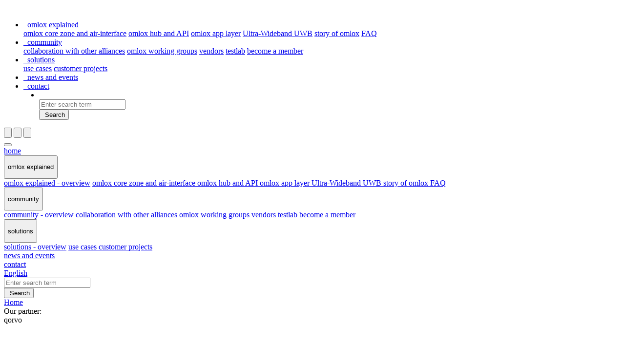

--- FILE ---
content_type: text/html; charset=utf-8
request_url: https://omlox.com/qorvo
body_size: 9103
content:
<!DOCTYPE html>
<html lang="en-US">
<head>

<meta charset="utf-8">
<!-- 
	created by werkraum Digitalmanufaktur GmbH - https://werkraum.net - info@werkraum.net - Ihre TYPO3 Agentur in Karlsruhe

	This website is powered by TYPO3 - inspiring people to share!
	TYPO3 is a free open source Content Management Framework initially created by Kasper Skaarhoj and licensed under GNU/GPL.
	TYPO3 is copyright 1998-2026 of Kasper Skaarhoj. Extensions are copyright of their respective owners.
	Information and contribution at https://typo3.org/
-->



<title>Qorvo - Leading Provider of Innovative RF: omlox</title>
<meta name="generator" content="TYPO3 CMS" />
<meta name="description" content="Qorvo is a leading provider of innovative RF and technology solutions that connect and power the world all around you. " />
<meta name="viewport" content="width=device-width, initial-scale=1, shrink-to-fit=no" />
<meta property="og:title" content="qorvo - a member of omlox" />
<meta property="og:description" content="Qorvo is a leading provider of innovative RF and technology solutions that connect and power the world all around you. As part of Omlox, we are helping define standards for UWB to support broad adoption within industrial applications." />
<meta name="twitter:card" content="summary" />
<meta name="thumbnail" content="https://omlox.ddev.site/typo3conf/ext/site_package/Resources/Public/static/images/omlox-Logo-white-sRGB.svg" />


<link rel="stylesheet" href="/typo3temp/assets/css/735863fee2866417e8b2f0c92d062b5c.css?1668607066" media="all">
<link rel="stylesheet" href="/typo3conf/ext/rx_shariff/Resources/Public/Css/shariff.complete.css?1635837049" media="all">
<link rel="stylesheet" href="/typo3conf/ext/youtubevideo/Resources/Public/Styles/youtubevideo.css?1665691079" media="all">
<link rel="stylesheet" href="/typo3conf/ext/mindshape_cookie_consent/Resources/Public/Stylesheet/cookie_consent.css?1672737286" media="all">
<link rel="stylesheet" href="/typo3conf/ext/site_package/Resources/Public/static/css/800.6b9007b35e9bbd34732a.css?1763633418" media="all">
<link rel="stylesheet" href="/typo3conf/ext/site_package/Resources/Public/static/css/main.2711120d0bc1e85a4e69.css?1763633418" media="all">







<link rel="shortcut icon" href="/typo3conf/ext/site_package/Resources/Public/favicons/favicon.ico"><link rel="icon" type="image/png" sizes="16x16" href="/typo3conf/ext/site_package/Resources/Public/favicons/favicon-16x16.png"><link rel="icon" type="image/png" sizes="32x32" href="/typo3conf/ext/site_package/Resources/Public/favicons/favicon-32x32.png"><link rel="icon" type="image/png" sizes="48x48" href="/typo3conf/ext/site_package/Resources/Public/favicons/favicon-48x48.png"><link rel="manifest" href="/typo3conf/ext/site_package/Resources/Public/favicons/manifest.json"><meta name="mobile-web-app-capable" content="yes"><meta name="theme-color" content="#F39200"><meta name="application-name" content="omlox"><link rel="apple-touch-icon" sizes="57x57" href="/typo3conf/ext/site_package/Resources/Public/favicons/apple-touch-icon-57x57.png"><link rel="apple-touch-icon" sizes="60x60" href="/typo3conf/ext/site_package/Resources/Public/favicons/apple-touch-icon-60x60.png"><link rel="apple-touch-icon" sizes="72x72" href="/typo3conf/ext/site_package/Resources/Public/favicons/apple-touch-icon-72x72.png"><link rel="apple-touch-icon" sizes="76x76" href="/typo3conf/ext/site_package/Resources/Public/favicons/apple-touch-icon-76x76.png"><link rel="apple-touch-icon" sizes="114x114" href="/typo3conf/ext/site_package/Resources/Public/favicons/apple-touch-icon-114x114.png"><link rel="apple-touch-icon" sizes="120x120" href="/typo3conf/ext/site_package/Resources/Public/favicons/apple-touch-icon-120x120.png"><link rel="apple-touch-icon" sizes="144x144" href="/typo3conf/ext/site_package/Resources/Public/favicons/apple-touch-icon-144x144.png"><link rel="apple-touch-icon" sizes="152x152" href="/typo3conf/ext/site_package/Resources/Public/favicons/apple-touch-icon-152x152.png"><link rel="apple-touch-icon" sizes="167x167" href="/typo3conf/ext/site_package/Resources/Public/favicons/apple-touch-icon-167x167.png"><link rel="apple-touch-icon" sizes="180x180" href="/typo3conf/ext/site_package/Resources/Public/favicons/apple-touch-icon-180x180.png"><link rel="apple-touch-icon" sizes="1024x1024" href="/typo3conf/ext/site_package/Resources/Public/favicons/apple-touch-icon-1024x1024.png"><meta name="apple-mobile-web-app-capable" content="yes"><meta name="apple-mobile-web-app-status-bar-style" content="black-translucent"><meta name="apple-mobile-web-app-title" content="omlox"><meta name="msapplication-TileColor" content="#fff"><meta name="msapplication-TileImage" content="/typo3conf/ext/site_package/Resources/Public/favicons/mstile-144x144.png"><meta name="msapplication-config" content="/typo3conf/ext/site_package/Resources/Public/favicons/browserconfig.xml">
<link rel="canonical" href="https://omlox.com/qorvo"/>

<script data-ignore="1">const cookieConsentConfiguration = JSON.parse('{"cookieName":"cookie_consent","expiryDays":365,"hideOnInit":false,"pushConsentToTagManager":false,"lazyloading":false,"lazyloadingTimeout":120,"containerId":"cookie-consent"}');</script>
</head>
<body>


<html xmlns="http://www.w3.org/1999/xhtml" lang="en"
      xmlns:f="http://typo3.org/ns/TYPO3/Fluid/ViewHelpers"
      xmlns:w="http://typo3.org/ns/Werkraum/SitePackage/ViewHelpers">

<nav class="header-navigation" id="headerNavigation">
    <div class="header-navigation-container">
        <div>
            <a aria-label="Omlox Home" href="/">
                <img class="header-logo" src="/typo3conf/ext/site_package/Resources/Public/static/images/navigation/omlox-Logo-white-sRGB.svg" width="216" height="43" alt="" />
            </a>

        </div>
        <ul class="navigation-list">
            
                <li class="navigation-item  hasSubpages"
                    data-header-height-toggle>
                    <a class="navigation-item-link"
                       href="/omlox-explained">
                        <img class="standard" src="/typo3conf/ext/site_package/Resources/Public/static/images/navigation/PatternMen%C3%BCStandard.svg" width="20" height="20" alt="" />
                        <img class="hover" src="/typo3conf/ext/site_package/Resources/Public/static/images/navigation/PatternMen%C3%BCHover.svg" width="20" height="20" alt="" />
                        omlox explained
                    </a>
                    
                        <div class="submenu" data-submenu>
                            
                                <a class="submenu-links" href="/omlox-explained/omlox-core-zone-and-air-interface">omlox core zone and air-interface</a>
                            
                                <a class="submenu-links" href="/omlox-explained/omlox-hub-and-api">omlox hub and API</a>
                            
                                <a class="submenu-links" href="/omlox-explained/omlox-app-layer">omlox app layer</a>
                            
                                <a class="submenu-links" href="/omlox-explained/ultra-wideband-uwb">Ultra-Wideband UWB</a>
                            
                                <a class="submenu-links" href="/community/story-of-omlox">story of omlox</a>
                            
                                <a class="submenu-links" href="/omlox-explained/faq">FAQ</a>
                            
                        </div>
                    
                </li>
            
                <li class="navigation-item  hasSubpages"
                    data-header-height-toggle>
                    <a class="navigation-item-link"
                       href="/community">
                        <img class="standard" src="/typo3conf/ext/site_package/Resources/Public/static/images/navigation/PatternMen%C3%BCStandard.svg" width="20" height="20" alt="" />
                        <img class="hover" src="/typo3conf/ext/site_package/Resources/Public/static/images/navigation/PatternMen%C3%BCHover.svg" width="20" height="20" alt="" />
                        community
                    </a>
                    
                        <div class="submenu" data-submenu>
                            
                                <a class="submenu-links" href="/community/collaboration-with-other-alliances">collaboration with other alliances</a>
                            
                                <a class="submenu-links" href="/community/omlox-working-groups">omlox working groups</a>
                            
                                <a class="submenu-links" href="/community/vendors">vendors</a>
                            
                                <a class="submenu-links" href="/community/testlab">testlab</a>
                            
                                <a class="submenu-links" href="/community/collaboration-with-other-alliances/become-a-member">become a member</a>
                            
                        </div>
                    
                </li>
            
                <li class="navigation-item  hasSubpages"
                    data-header-height-toggle>
                    <a class="navigation-item-link"
                       href="/solutions">
                        <img class="standard" src="/typo3conf/ext/site_package/Resources/Public/static/images/navigation/PatternMen%C3%BCStandard.svg" width="20" height="20" alt="" />
                        <img class="hover" src="/typo3conf/ext/site_package/Resources/Public/static/images/navigation/PatternMen%C3%BCHover.svg" width="20" height="20" alt="" />
                        solutions
                    </a>
                    
                        <div class="submenu" data-submenu>
                            
                                <a class="submenu-links" href="/solutions/use-cases">use cases</a>
                            
                                <a class="submenu-links" href="/solutions/customer-projects">customer projects</a>
                            
                        </div>
                    
                </li>
            
                <li class="navigation-item  hasSubpages"
                    data-header-height-toggle>
                    <a class="navigation-item-link"
                       href="/news-and-events">
                        <img class="standard" src="/typo3conf/ext/site_package/Resources/Public/static/images/navigation/PatternMen%C3%BCStandard.svg" width="20" height="20" alt="" />
                        <img class="hover" src="/typo3conf/ext/site_package/Resources/Public/static/images/navigation/PatternMen%C3%BCHover.svg" width="20" height="20" alt="" />
                        news and events
                    </a>
                    
                </li>
            
                <li class="navigation-item  hasSubpages"
                    data-header-height-toggle>
                    <a class="navigation-item-link"
                       href="/contact-form">
                        <img class="standard" src="/typo3conf/ext/site_package/Resources/Public/static/images/navigation/PatternMen%C3%BCStandard.svg" width="20" height="20" alt="" />
                        <img class="hover" src="/typo3conf/ext/site_package/Resources/Public/static/images/navigation/PatternMen%C3%BCHover.svg" width="20" height="20" alt="" />
                        contact
                    </a>
                    
                </li>
            

            <!-- TODO: remove here style="" and below if languages gets added -->
            <li class="navigation-item hasSubpages me-1" data-header-height-toggle style="display:none;">
                <img class="default" src="/typo3conf/ext/site_package/Resources/Public/static/images/OmloxLanguage.svg" width="23" height="23" alt="" />
                <img class="active" src="/typo3conf/ext/site_package/Resources/Public/static/images/OmloxLanguageActive.svg" width="23" height="23" alt="" />
                <div class="submenu languages" data-submenu>
                    
                        <a href="/qorvo" class="submenu-links">English</a>
                    


                </div>
            </li>
            <!-- TODO: remove here style="" and up if languages gets added -->
            
                <li class="navigation-item me-0"
                    data-bs-toggle="collapse"
                    aria-expanded="false"
                    data-bs-target="#collapseSearch"
                    data-header-search-toggle
                    style="margin-left:2rem;">
                    <img class="default" src="/typo3conf/ext/site_package/Resources/Public/static/images/navigation/OmloxSearch.svg" width="30" height="30" alt="" />
                    <img class="active" src="/typo3conf/ext/site_package/Resources/Public/static/images/navigation/OmloxSearchActive.svg" width="30" height="30" alt="" />
                    <div class="submenu search collapse" data-submenu>
                        


        
    <form method="post" class="d-block d-lg-flex" id="tx_indexedsearch" action="/search?tx_indexedsearch_pi2%5Baction%5D=search&amp;tx_indexedsearch_pi2%5Bcontroller%5D=Search&amp;cHash=2b17f7864e5a8ef105170f91da560f8e">
<div>
<input type="hidden" name="tx_indexedsearch_pi2[__referrer][@extension]" value="IndexedSearch" />
<input type="hidden" name="tx_indexedsearch_pi2[__referrer][@controller]" value="Search" />
<input type="hidden" name="tx_indexedsearch_pi2[__referrer][@action]" value="form" />
<input type="hidden" name="tx_indexedsearch_pi2[__referrer][arguments]" value="YTowOnt97bfa472727b021d63af0c774a85fd564ddaceaaf" />
<input type="hidden" name="tx_indexedsearch_pi2[__referrer][@request]" value="{&quot;@extension&quot;:&quot;IndexedSearch&quot;,&quot;@controller&quot;:&quot;Search&quot;,&quot;@action&quot;:&quot;form&quot;}f65c1108a830dd297881a22a3c3ae7a38cd7c6be" />
<input type="hidden" name="tx_indexedsearch_pi2[__trustedProperties]" value="{&quot;search&quot;:{&quot;_sections&quot;:1,&quot;_freeIndexUid&quot;:1,&quot;pointer&quot;:1,&quot;ext&quot;:1,&quot;searchType&quot;:1,&quot;defaultOperand&quot;:1,&quot;mediaType&quot;:1,&quot;sortOrder&quot;:1,&quot;group&quot;:1,&quot;languageUid&quot;:1,&quot;desc&quot;:1,&quot;numberOfResults&quot;:1,&quot;extendedSearch&quot;:1,&quot;sword&quot;:1}}62f2f54301a715cca75096e40599cb4d07a16a3c" />
</div>

        <div class="tx-indexedsearch-hidden-fields">
            <input type="hidden" name="tx_indexedsearch_pi2[search][_sections]" value="0" />
            <input id="tx_indexedsearch_freeIndexUid" type="hidden" name="tx_indexedsearch_pi2[search][_freeIndexUid]" value="_" />
            <input id="tx_indexedsearch_pointer" type="hidden" name="tx_indexedsearch_pi2[search][pointer]" value="0" />
            <input type="hidden" name="tx_indexedsearch_pi2[search][ext]" value="" />
            <input type="hidden" name="tx_indexedsearch_pi2[search][searchType]" value="1" />
            <input type="hidden" name="tx_indexedsearch_pi2[search][defaultOperand]" value="0" />
            <input type="hidden" name="tx_indexedsearch_pi2[search][mediaType]" value="-1" />
            <input type="hidden" name="tx_indexedsearch_pi2[search][sortOrder]" value="rank_flag" />
            <input type="hidden" name="tx_indexedsearch_pi2[search][group]" value="" />
            <input type="hidden" name="tx_indexedsearch_pi2[search][languageUid]" value="0" />
            <input type="hidden" name="tx_indexedsearch_pi2[search][desc]" value="" />
            <input type="hidden" name="tx_indexedsearch_pi2[search][numberOfResults]" value="10" />
            <input type="hidden" name="tx_indexedsearch_pi2[search][extendedSearch]" value="" />
        </div>
        <div class="tx-indexedsearch-form">
            <label for="tx-indexedsearch-searchbox-sword"
                   class="w-lg-auto">
                <input placeholder="Enter search term" class="search-input" id="tx-indexedsearch-searchbox-sword" type="text" name="tx_indexedsearch_pi2[search][sword]" value="" />
            </label>
        </div>
        <div class="tx-indexedsearch-search-submit">
            <button
                type="submit"
                name="search[submitButton]"
                id="tx-indexedsearch-searchbox-button-submit"
                class="btn-search">
                <img class="search-btn-icon" src="/typo3conf/ext/site_package/Resources/Public/static/images/SearchButton.svg" width="12" height="11" alt="" />
                Search
            </button>
        </div>
    </form>

    



                    </div>
                </li>
            
        </ul>
        <div class="mobile-navigation-list d-flex d-xl-none align-items-start" id="group">

            <!-- TODO: remove d-none if languages get added -->
            <button class="reset-btn-styles mobile-navigation-items collapsed d-none"
                    type="button"
                    data-bs-toggle="collapse"
                    data-bs-target="#collapseLanguages"
                    data-bs-parent="#group"
                    aria-label="language">
                <img src="/typo3conf/ext/site_package/Resources/Public/static/images/OmloxLanguage.svg" width="23" height="23" alt="" />
            </button>

            <button class="reset-btn-styles mobile-navigation-items collapsed"
                    type="button"
                    data-bs-toggle="collapse"
                    data-bs-target="#collapseSearch"
                    data-bs-parent="#group"
                    aria-expanded="false"
                    aria-controls="collapseSearch"
                    aria-label="search">
                <img src="/typo3conf/ext/site_package/Resources/Public/static/images/navigation/OmloxSearch.svg" width="23" height="23" alt="" />
            </button>

            <button class="reset-btn-styles mobile-navigation-items burger-menu"
                    type="button"
                    data-bs-toggle="offcanvas"
                    data-bs-target="#offcanvasExample"
                    data-bs-parent="#group"
                    aria-controls="offcanvasExample"
                    aria-label="menu">
                <img src="/typo3conf/ext/site_package/Resources/Public/static/images/MobileMenu.svg" width="38" height="38" alt="" />
            </button>
        </div>
    </div>
    <div class="offcanvas offcanvas-end mobile-menu-width mobile-menu"
         tabindex="-1"
         id="offcanvasExample"
         aria-labelledby="offcanvasExampleLabel"
         data-mobile-menu="">
        <div class="offcanvas-header mobile-menu-close-wrap">
            <button type="button" class="btn-close text-reset ms-auto me-0" data-bs-dismiss="offcanvas"
                    aria-label="Close"></button>
        </div>
        <div class="offcanvas-body">
            <div class="accordion accordion-flush" id="accordionFlushExample">
                <div class="mobile-menu-mainitem-wrapper">
                    <a class="mobile-menu-mainpage" href="/">home</a>
                </div>
                
                    <div class="mobile-menu-mainitem-wrapper">
                        
                                <button class="reset-btn-styles mobile-menu-mainitem collapsed" type="button"
                                        data-bs-toggle="collapse"
                                        data-bs-target="#flush-collapse-41" aria-expanded="false"
                                        aria-controls="flush-collapseOne">
                                    <p class="mobile-menu-mainpage hasSubpages mb-0">
                                        omlox explained
                                    </p>
                                </button>
                                <div id="flush-collapse-41"
                                     class="accordion-collapse collapse"
                                     aria-labelledby="flush-headingOne"
                                     data-bs-parent="#accordionFlushExample">
                                    <a class="mobile-menu-subpage" href="/omlox-explained">omlox explained - overview</a>
                                    
                                        <a href="/omlox-explained/omlox-core-zone-and-air-interface"
                                           class="mobile-menu-subpage"
                                           aria-expanded="false"
                                           aria-controls="flush-collapseOne">
                                            omlox core zone and air-interface
                                        </a>
                                    
                                        <a href="/omlox-explained/omlox-hub-and-api"
                                           class="mobile-menu-subpage"
                                           aria-expanded="false"
                                           aria-controls="flush-collapseOne">
                                            omlox hub and API
                                        </a>
                                    
                                        <a href="/omlox-explained/omlox-app-layer"
                                           class="mobile-menu-subpage"
                                           aria-expanded="false"
                                           aria-controls="flush-collapseOne">
                                            omlox app layer
                                        </a>
                                    
                                        <a href="/omlox-explained/ultra-wideband-uwb"
                                           class="mobile-menu-subpage"
                                           aria-expanded="false"
                                           aria-controls="flush-collapseOne">
                                            Ultra-Wideband UWB
                                        </a>
                                    
                                        <a href="/community/story-of-omlox"
                                           class="mobile-menu-subpage"
                                           aria-expanded="false"
                                           aria-controls="flush-collapseOne">
                                            story of omlox
                                        </a>
                                    
                                        <a href="/omlox-explained/faq"
                                           class="mobile-menu-subpage"
                                           aria-expanded="false"
                                           aria-controls="flush-collapseOne">
                                            FAQ
                                        </a>
                                    
                                </div>
                            
                    </div>
                
                    <div class="mobile-menu-mainitem-wrapper">
                        
                                <button class="reset-btn-styles mobile-menu-mainitem collapsed" type="button"
                                        data-bs-toggle="collapse"
                                        data-bs-target="#flush-collapse-47" aria-expanded="false"
                                        aria-controls="flush-collapseOne">
                                    <p class="mobile-menu-mainpage hasSubpages mb-0">
                                        community
                                    </p>
                                </button>
                                <div id="flush-collapse-47"
                                     class="accordion-collapse collapse"
                                     aria-labelledby="flush-headingOne"
                                     data-bs-parent="#accordionFlushExample">
                                    <a class="mobile-menu-subpage" href="/community">community - overview</a>
                                    
                                        <a href="/community/collaboration-with-other-alliances"
                                           class="mobile-menu-subpage"
                                           aria-expanded="false"
                                           aria-controls="flush-collapseOne">
                                            collaboration with other alliances
                                        </a>
                                    
                                        <a href="/community/omlox-working-groups"
                                           class="mobile-menu-subpage"
                                           aria-expanded="false"
                                           aria-controls="flush-collapseOne">
                                            omlox working groups
                                        </a>
                                    
                                        <a href="/community/vendors"
                                           class="mobile-menu-subpage"
                                           aria-expanded="false"
                                           aria-controls="flush-collapseOne">
                                            vendors
                                        </a>
                                    
                                        <a href="/community/testlab"
                                           class="mobile-menu-subpage"
                                           aria-expanded="false"
                                           aria-controls="flush-collapseOne">
                                            testlab
                                        </a>
                                    
                                        <a href="/community/collaboration-with-other-alliances/become-a-member"
                                           class="mobile-menu-subpage"
                                           aria-expanded="false"
                                           aria-controls="flush-collapseOne">
                                            become a member
                                        </a>
                                    
                                </div>
                            
                    </div>
                
                    <div class="mobile-menu-mainitem-wrapper">
                        
                                <button class="reset-btn-styles mobile-menu-mainitem collapsed" type="button"
                                        data-bs-toggle="collapse"
                                        data-bs-target="#flush-collapse-50" aria-expanded="false"
                                        aria-controls="flush-collapseOne">
                                    <p class="mobile-menu-mainpage hasSubpages mb-0">
                                        solutions
                                    </p>
                                </button>
                                <div id="flush-collapse-50"
                                     class="accordion-collapse collapse"
                                     aria-labelledby="flush-headingOne"
                                     data-bs-parent="#accordionFlushExample">
                                    <a class="mobile-menu-subpage" href="/solutions">solutions - overview</a>
                                    
                                        <a href="/solutions/use-cases"
                                           class="mobile-menu-subpage"
                                           aria-expanded="false"
                                           aria-controls="flush-collapseOne">
                                            use cases
                                        </a>
                                    
                                        <a href="/solutions/customer-projects"
                                           class="mobile-menu-subpage"
                                           aria-expanded="false"
                                           aria-controls="flush-collapseOne">
                                            customer projects
                                        </a>
                                    
                                </div>
                            
                    </div>
                
                    <div class="mobile-menu-mainitem-wrapper">
                        
                                <a href="/news-and-events" class="mobile-menu-mainpage mb-0">
                                    news and events
                                </a>
                            
                    </div>
                
                    <div class="mobile-menu-mainitem-wrapper">
                        
                                <a href="/contact-form" class="mobile-menu-mainpage mb-0">
                                    contact
                                </a>
                            
                    </div>
                
            </div>
        </div>
    </div>
    <div class="collapse" id="collapseLanguages" data-menu-control="">
        <div class="d-flex justify-content-start pt-1">
            
                
                        <a href="/" class="submenu-links mobile-language-item">English</a>
                    
            
        </div>
    </div>
    
        <div class="collapse" id="collapseSearch" data-menu-control="">
            <div class="search-field d-flex justify-content-end" style="">
                
    <form method="post" class="d-flex" id="tx_indexedsearch" action="/search?tx_indexedsearch_pi2%5Baction%5D=search&amp;tx_indexedsearch_pi2%5Bcontroller%5D=Search&amp;cHash=2b17f7864e5a8ef105170f91da560f8e">
<div>
<input type="hidden" name="tx_indexedsearch_pi2[__referrer][@extension]" value="" />
<input type="hidden" name="tx_indexedsearch_pi2[__referrer][@controller]" value="Standard" />
<input type="hidden" name="tx_indexedsearch_pi2[__referrer][@action]" value="partnerpage" />
<input type="hidden" name="tx_indexedsearch_pi2[__referrer][arguments]" value="YTowOnt97bfa472727b021d63af0c774a85fd564ddaceaaf" />
<input type="hidden" name="tx_indexedsearch_pi2[__referrer][@request]" value="{&quot;@extension&quot;:null,&quot;@controller&quot;:&quot;Standard&quot;,&quot;@action&quot;:&quot;partnerpage&quot;}69606a25b41a8251f7592ebab27e984207c1c1f8" />
<input type="hidden" name="tx_indexedsearch_pi2[__trustedProperties]" value="{&quot;search&quot;:{&quot;_sections&quot;:1,&quot;_freeIndexUid&quot;:1,&quot;pointer&quot;:1,&quot;ext&quot;:1,&quot;searchType&quot;:1,&quot;defaultOperand&quot;:1,&quot;mediaType&quot;:1,&quot;sortOrder&quot;:1,&quot;group&quot;:1,&quot;languageUid&quot;:1,&quot;desc&quot;:1,&quot;numberOfResults&quot;:1,&quot;extendedSearch&quot;:1,&quot;sword&quot;:1}}62f2f54301a715cca75096e40599cb4d07a16a3c" />
</div>

        <div class="tx-indexedsearch-hidden-fields">
            <input type="hidden" name="tx_indexedsearch_pi2[search][_sections]" value="0" />
            <input id="tx_indexedsearch_freeIndexUid" type="hidden" name="tx_indexedsearch_pi2[search][_freeIndexUid]" value="_" />
            <input id="tx_indexedsearch_pointer" type="hidden" name="tx_indexedsearch_pi2[search][pointer]" value="0" />
            <input type="hidden" name="tx_indexedsearch_pi2[search][ext]" value="" />
            <input type="hidden" name="tx_indexedsearch_pi2[search][searchType]" value="" />
            <input type="hidden" name="tx_indexedsearch_pi2[search][defaultOperand]" value="" />
            <input type="hidden" name="tx_indexedsearch_pi2[search][mediaType]" value="" />
            <input type="hidden" name="tx_indexedsearch_pi2[search][sortOrder]" value="" />
            <input type="hidden" name="tx_indexedsearch_pi2[search][group]" value="" />
            <input type="hidden" name="tx_indexedsearch_pi2[search][languageUid]" value="" />
            <input type="hidden" name="tx_indexedsearch_pi2[search][desc]" value="" />
            <input type="hidden" name="tx_indexedsearch_pi2[search][numberOfResults]" value="" />
            <input type="hidden" name="tx_indexedsearch_pi2[search][extendedSearch]" value="" />
        </div>
        <div class="tx-indexedsearch-form">
            <label for="tx-indexedsearch-searchbox-sword-m"
                   class="w-lg-auto">
                <input placeholder="Enter search term" class="search-input" id="tx-indexedsearch-searchbox-sword-m" type="text" name="tx_indexedsearch_pi2[search][sword]" />
            </label>
        </div>
        <div class="tx-indexedsearch-search-submit">
            <button
                type="submit"
                name="search[submitButton]"
                id="tx-indexedsearch-searchbox-button-submit"
                class="btn-search">
                <img class="search-btn-icon" src="/typo3conf/ext/site_package/Resources/Public/static/images/SearchButton.svg" width="12" height="11" alt="" />
                Search
            </button>
        </div>
    </form>

            </div>
        </div>
    
</nav>


</html>







    <main role="main" class="content" data-content-sidecolumn>
        


<div>
    
        <div class="container">
            <div class="row">
                <div class="col-12">
                    <div class="breadcrumb-wrapper">
                        
                            <a href="/"
                               class="breadcrumb-item
                            root-page
                            
                            ">
                                Home
                            </a>
                        
                    </div>
                </div>
            </div>
        </div>
    
</div>



        <!--TYPO3SEARCH_begin-->
        <div class="container">
            <div class="row">
                <div class="col-12">
                    <div class="h1 mb-0">
                        Our partner:
                    </div>
                    <div class="h1 text-green">qorvo</div>
                </div>
            </div>
            <div class="row">
                <div class="col-12 col-md-3 position-relative">
                    
                            <div class="partner-page-image-wrapper" data-partner-page-logo>
                                <img src="/fileadmin/_processed_/a/7/csm_logo_qorvo_473805cfc0.png" width="180" height="180"   alt="qorvo" >
                            </div>
                        
                </div>
                <div class="col-12 col-md-9" data-partner-page-content>
                    

<div class="">
    
            
                    <div class="container">
                        <div class="row">
                            <div class="col-12">
                                
    
            <div class="ce-text-element flex-column">
                
                <div class="ce-header">
                    

    



                </div>
                <div>
                    
                        <h1>The<br> <span style="color:#00ff8c">open<br> locating</span><br> standard.</h1>
                    
                </div>
            </div>

        

                            </div>
                        </div>
                    </div>
                
        
</div>






<div class="">
    
            
                    <div class="container">
                        <div class="row">
                            <div class="col-12">
                                
    
            <div class="ce-text-element flex-column">
                
                <div class="ce-header">
                    

    



                </div>
                <div>
                    
                        <h2><span style="color:#00ff8c">What we do in omlox</span></h2>
                    
                </div>
            </div>

        

                            </div>
                        </div>
                    </div>
                
        
</div>






<div class="">
    
            
                    <div class="container">
                        <div class="row">
                            <div class="col-12">
                                
    
            <div class="ce-text-element flex-column">
                
                <div class="ce-header">
                    

    



                </div>
                <div>
                    
                        <p>Qorvo is a leading provider of innovative RF and technology solutions that connect and power the world all around you. We leverage our unique competitive strengths to advance high performance wireless connectivity solutions for the Internet of Things, and emerging applications like Ultra-Wideband. As part of Omlox, we are helping define standards for UWB to support broad adoption within industrial applications.</p>
                    
                </div>
            </div>

        

                            </div>
                        </div>
                    </div>
                
        
</div>






<div class="">
    
            
                    <div class="container">
                        <div class="row">
                            <div class="col-12">
                                
    
            <div class="ce-text-element flex-column">
                
                <div class="ce-header">
                    

    



                </div>
                <div>
                    
                        <h2><span style="color:#00ff8c">What we offer</span></h2>
                    
                </div>
            </div>

        

                            </div>
                        </div>
                    </div>
                
        
</div>






<div class="">
    
            
                    <div class="container">
                        <div class="row">
                            <div class="col-12">
                                
    
            <div class="ce-text-element flex-column">
                
                <div class="ce-header">
                    

    



                </div>
                <div>
                    
                        <p>Qorvo innovates advanced silicon based UWB transceivers, with multiple generations of modules and chipsets already available. Leveraging our large installed base, Qorvo has been at the forefront of this innovation for 10 years, enabling customers to design breakthrough products and solutions across 40 different market verticals. Applications include manufacturing, warehouse management, and asset tracking.</p>
                    
                </div>
            </div>

        

                            </div>
                        </div>
                    </div>
                
        
</div>






<div class="container  mb-container" id="c860">
    <div class="row">
        <div class="col-12">
            
                

<div class="">
    
            
    
            

    



            

    <div class="ce-gallery" data-ce-columns="1" data-ce-images="1">
        
            <div class="ce-outer">
                <div class="ce-inner">
        
        
            <div class="ce-row">
                
                    
                        <div class="ce-column">
                            

        
<figure class="image">
    
            
                    
<picture><source media="(min-width: 1400px)" srcset="/fileadmin/_processed_/b/2/csm_Qorvo_s_UWB_Ecosystem_Profibus_ee136f425a.webp" type="image/webp" /><source srcset="/fileadmin/_processed_/b/2/csm_Qorvo_s_UWB_Ecosystem_Profibus_e04da8cee2.jpg" media="(min-width: 1400px)" /><source media="(min-width: 1200px)" srcset="/fileadmin/_processed_/b/2/csm_Qorvo_s_UWB_Ecosystem_Profibus_a422924ab8.webp" type="image/webp" /><source srcset="/fileadmin/_processed_/b/2/csm_Qorvo_s_UWB_Ecosystem_Profibus_fba5dd7fdb.jpg" media="(min-width: 1200px)" /><source media="(min-width: 960px)" srcset="/fileadmin/_processed_/b/2/csm_Qorvo_s_UWB_Ecosystem_Profibus_9ce64a9714.webp" type="image/webp" /><source srcset="/fileadmin/_processed_/b/2/csm_Qorvo_s_UWB_Ecosystem_Profibus_fcb15f62d9.jpg" media="(min-width: 960px)" /><source media="(min-width: 720px)" srcset="/fileadmin/_processed_/b/2/csm_Qorvo_s_UWB_Ecosystem_Profibus_7f1be1043e.webp" type="image/webp" /><source srcset="/fileadmin/_processed_/b/2/csm_Qorvo_s_UWB_Ecosystem_Profibus_4e5ce992d5.jpg" media="(min-width: 720px)" /><source media="(min-width: 375px)" srcset="/fileadmin/_processed_/b/2/csm_Qorvo_s_UWB_Ecosystem_Profibus_49e4cd8731.webp" type="image/webp" /><source srcset="/fileadmin/_processed_/b/2/csm_Qorvo_s_UWB_Ecosystem_Profibus_19f75633d5.jpg" media="(min-width: 375px)" /><source srcset="/fileadmin/_processed_/b/2/csm_Qorvo_s_UWB_Ecosystem_Profibus_71e2bd895b.webp" type="image/webp" /><img class="default-image" loading="lazy" src="/fileadmin/_processed_/b/2/csm_Qorvo_s_UWB_Ecosystem_Profibus_faf20fe7e5.jpg" width="1200" height="675" alt="" /></picture>



                
        
    
</figure>


    


                        </div>
                    
                
            </div>
        
        
                </div>
            </div>
        
    </div>



        

        
</div>





            
        </div>
    </div>
</div>



<div class="">
    
            
                    <div class="container">
                        <div class="row">
                            <div class="col-12">
                                
    
            <div class="ce-text-element flex-column">
                
                <div class="ce-header">
                    

    



                </div>
                <div>
                    
                        <h2><span style="color:#00ff8c">Contact information</span></h2>
                    
                </div>
            </div>

        

                            </div>
                        </div>
                    </div>
                
        
</div>






<div class="">
    
            
                    <div class="container">
                        <div class="row">
                            <div class="col-12">
                                
    
            <div class="ce-text-element flex-column">
                
                <div class="ce-header">
                    

    



                </div>
                <div>
                    
                        <p>Qorvo has over 8,000 employees in over 17&nbsp;countries. With&nbsp;over 2000 products in our portfolio and more than 250,000 Qorvo GaAs devises that have gone into satellites programs to support broadband data telecommunication and GPS we are transforming the way you live, work, play and communicate. That's what inspires us.&nbsp;&nbsp;</p>
<p><strong>Contact</strong><br> Christian Assier<br> <a href="mailto:Christian.Assier@qorvo.com">Christian.Assier@qorvo.com</a></p>
<p>Website:&nbsp;<a href="http://www.qorvo.com" target="_blank" rel="noreferrer">www.qorvo.com</a>&nbsp;<br> <br> <a href="https://www.qorvo.com/contact-us" target="_blank" rel="noreferrer">Contact us!</a>&nbsp;</p>
                    
                </div>
            </div>

        

                            </div>
                        </div>
                    </div>
                
        
</div>






<div class="">
    
            
                    <div class="container">
                        <div class="row">
                            <div class="col-12">
                                
    
            <div class="ce-text-element flex-column">
                
                <div class="ce-header">
                    

    



                </div>
                <div>
                    
                        <p><strong><span style="color:#00ff8c">omlox -</span> the open locating standard.</strong></p>
                    
                </div>
            </div>

        

                            </div>
                        </div>
                    </div>
                
        
</div>





                </div>
            </div>
        </div>
        <div class="container-fluid px-0">
            <div class="row">
                <div class="col-12">
                    
                </div>
            </div>
        </div>
        <!--TYPO3SEARCH_end-->
    </main>



<html xmlns="http://www.w3.org/1999/xhtml" lang="en" xmlns:f="http://typo3.org/ns/TYPO3/Fluid/ViewHelpers"
    xmlns:w="http://typo3.org/ns/Werkraum/SitePackage/ViewHelpers">

<footer>
    <div class="footer-container-dark">
        <div class="footer-max-content">
            <div class="footer-omlox-logo"></div>
            <div class="footer-omlox-content">
                <div class="footer-newsletter-container d-none d-lg-block text-white mb-3">
                    
                        <p>omlox is an open standard for real-time localization that enables the interoperability of various tracking technologies, including UWB, RFID, BLE, GPS, and Wi-Fi. omlox defines the Core Zone as an open UWB standard and the Hub as a software layer that collects and unifies position data from various sources. omlox is maintained by PNO (PROFIBUS Nutzerorganisation) and PI (PROFIBUS &amp; PROFINET International), the organizations that develop PROFIBUS, PROFINET, and IO-Link. Thus, omlox provides a vendor-independent, future-proof solution that protects companies from vendor lock-in and enables flexible localization solutions in industry and logistics.</p>
                    
                    
                    
                </div>
                <div class="w-50 footer-items-wrap">

                    <div class="footer-items-wrap-inner">

                        <div class="footer-link-list">
                            
                                <a class="footer-item" href=""
                                   aria-label="footerpage.title" >omlox explained</a>
                                
                                    <ul class="footer-item-submenu">
                                        
                                            <li>
                                                <a class="d-block text-white mb-1" href="/omlox-explained/omlox-hub-and-api"
                                                   aria-label="omlox hub and API">
                                                    omlox hub and API
                                                </a>
                                            </li>
                                        
                                            <li>
                                                <a class="d-block text-white mb-1" href="/omlox-explained/omlox-app-layer"
                                                   aria-label="omlox app layer">
                                                    omlox app layer
                                                </a>
                                            </li>
                                        
                                            <li>
                                                <a class="d-block text-white mb-1" href="/omlox-explained/ultra-wideband-uwb"
                                                   aria-label="Ultra-Wideband UWB">
                                                    Ultra-Wideband UWB
                                                </a>
                                            </li>
                                        
                                    </ul>
                                
                            
                        </div>
                        <div class="footer-items">
                            <p class="footer-item mb-0">
                                contact
                            </p>
                            <a class="footer-item-link" href="mailto:info@omlox.com">
                                info@omlox.com
                            </a>
                        </div>
                    </div>

                    <div class="footer-items-wrap-inner">
                        <div class="footer-link-list">
                            
                                <a class="footer-item" href=""
                                   aria-label="footerpage.title" >Community</a>
                                
                                    <ul class="footer-item-submenu">
                                        
                                            <li>
                                                <a class="d-block text-white mb-1" href="/community/collaboration-with-other-alliances"
                                                   aria-label="Collaboration">
                                                    Collaboration
                                                </a>
                                            </li>
                                        
                                            <li>
                                                <a class="d-block text-white mb-1" href="/community/collaboration-with-other-alliances/become-a-member"
                                                   aria-label="Become a member">
                                                    Become a member
                                                </a>
                                            </li>
                                        
                                    </ul>
                                
                            
                        </div>
                        <div class="footer-items">
                            <p class="footer-item mb-0">
                                follow us
                            </p>
                            <div class="footer-socialmedia">
                                <a aria-label="Visit our linkedin" class="footer-social-icon-wrapper-linkedin" href="https://de.linkedin.com/company/omloxstandard">
                                    <img class="footer-socialmedia-icon linkedin" src="/typo3conf/ext/site_package/Resources/Public/static/images/footer/linkedin.svg" width="32" height="34" alt="" />
                                </a>
                                <a aria-label="Our YouTube Channel" class="footer-social-icon-wrapper-youtube" href="https://www.youtube.com/channel/UC5gf595MjHXAnWZAliucdzg">
                                    <img class="footer-socialmedia-icon youtube" src="/typo3conf/ext/site_package/Resources/Public/static/images/footer/youtube.svg" width="38" height="27" alt="" />
                                </a>
                            </div>

                        </div>

                    </div>


                    <div class="footer-items-wrap-inner">

                        <div class="footer-link-list">
                        
                            <a class="footer-item" href=""
                               aria-label="footerpage.title" >Solutions</a>
                            
                                <ul class="footer-item-submenu">
                                    
                                        <li>
                                            <a class="d-block text-white mb-1" href="/solutions/use-cases"
                                               aria-label="Use Cases">
                                                Use Cases
                                            </a>
                                        </li>
                                    
                                        <li>
                                            <a class="d-block text-white mb-1" href="/solutions/customer-projects"
                                               aria-label="Customer projects">
                                                Customer projects
                                            </a>
                                        </li>
                                    
                                </ul>
                            
                        
                        </div>
                        <div class="footer-items">
                            <p class="footer-item mb-0">
                                omlox is part of
                            </p>
                            <a aria-label="Profibus" href="https://www.profibus.com/">
                                <img class="footer-profibus-image" src="/typo3conf/ext/site_package/Resources/Public/static/images/footer/PROFIBUS_LOGO_2010.png" width="162" height="85" alt="" />
                            </a>
                        </div>

                    </div>

                    
                    

                    </div>
                </div>
            </div>
        </div>

    </div>
    <div class="footer-container-light-desktop">
        <ul class="footer-official-information">

            <li class="official-information-item">
                <a class="official-information-link" href="/privacy-policy/imprint">Imprint</a>
            </li>
            <li class="official-information-item">
                <a class="official-information-link" href="/privacy-policy">Privacy Policy
                </a>
            </li>
            <li class="official-information-item">
                <a class="official-information-link" href="/sitemap">Sitemap</a>
            </li>
            
            <li class="official-information-item">
                <button role="button" type="button" class="cookie-opener bg-transparent border-0 d-block p-0">Cookies</button>
            </li>

            <li class="official-information-item">
                ©
                2026
                by omlox
            </li>
        </ul>
    </div>
    <div class="footer-container-light-mobile">
        <div class="d-flex flex-column align-items-center">

            <div class="d-flex my-2">
                <a class="official-information-link" href="/privacy-policy/imprint">Imprint</a>
                <div class="mobile-divider"></div>
                <a class="official-information-link" href="/privacy-policy">Privacy Policy
                </a>
            </div>
            <div class="d-flex my-2">
                <a class="official-information-link" href="/sitemap">Sitemap</a>
                <div class="mobile-divider"></div>
                <button role="button" type="button" class="cookie-opener bg-transparent border-0 d-block lh-1 p-0">Cookies</button>
            </div>
            <div class="d-flex my-2">
                ©
                2026
                by omlox
            </div>
        </div>

    </div>

</footer>

</html>
<script src="/typo3conf/ext/mindshape_cookie_consent/Resources/Public/JavaScript/cookie_consent.js?1672737286" type="text/javascript"></script>

<script src="/typo3conf/ext/rx_shariff/Resources/Public/JavaScript/shariff.complete.js?1635837049"></script>
<script src="/typo3conf/ext/site_package/Resources/Public/static/js/runtime.7cc0e225130b659f1bc4.js?1763633418" defer="defer"></script>
<script src="/typo3conf/ext/site_package/Resources/Public/static/js/main.bcae31075d33111cf2d5.js?1763633418" defer="defer"></script>

<script>
/*<![CDATA[*/
/*TS_inlineFooter*/
    containerBreakpointSmall = 500;
    containerBreakpointTiny = 300;

/*]]>*/
</script>




  <div id="cookie-consent" class="cookie-consent-container d-none">
    <div class="consent-modal">

    
      <p class="f-bold cookie-headline">Cookie settings</p>
    
    <div class="hint"><p>We use cookies on our website. Some of them are technically necessary, while others help us to improve this website or provide additional functionalities.</p></div>

    

  <form autocomplete="off" action="/?tx_mindshapecookieconsent_consent%5Baction%5D=consent&amp;tx_mindshapecookieconsent_consent%5Bcontroller%5D=Consent&amp;type=8641&amp;cHash=26b28da0651c1dbe699e0bf0e9cbbbde" method="post">
<div>
<input type="hidden" name="tx_mindshapecookieconsent_consent[__referrer][@extension]" value="" />
<input type="hidden" name="tx_mindshapecookieconsent_consent[__referrer][@controller]" value="Standard" />
<input type="hidden" name="tx_mindshapecookieconsent_consent[__referrer][@action]" value="consent/Modal" />
<input type="hidden" name="tx_mindshapecookieconsent_consent[__referrer][arguments]" value="YTowOnt97bfa472727b021d63af0c774a85fd564ddaceaaf" />
<input type="hidden" name="tx_mindshapecookieconsent_consent[__referrer][@request]" value="{&quot;@extension&quot;:null,&quot;@controller&quot;:&quot;Standard&quot;,&quot;@action&quot;:&quot;consent\/Modal&quot;}63b2b78b4ef9eb26487f0ac1ddc977a49877afed" />
<input type="hidden" name="tx_mindshapecookieconsent_consent[__trustedProperties]" value="{&quot;consent&quot;:{&quot;isAjaxRequest&quot;:1,&quot;currentUrl&quot;:1,&quot;selectAll&quot;:1,&quot;deny&quot;:1,&quot;cookieOptions&quot;:[1]}}9fa8bc4d30df7355aa39cd305c13f10f818e402b" />
</div>


    <input class="is-ajax" type="hidden" name="tx_mindshapecookieconsent_consent[consent][isAjaxRequest]" value="0" />
    <input type="hidden" name="tx_mindshapecookieconsent_consent[consent][currentUrl]" value="https://omlox.com/qorvo" />

    

    <ul class="options">
      <li>
        <label for="modal-option-necessary" class="label">
          <input id="modal-option-necessary" class="option-necessary" type="checkbox" checked disabled>
          Necessary cookies
          <span class="checkmark"></span>
        </label>
      </li>
      
        
      
        
      
        
          <li>
            <label for="modal-option-6" class="label">
              <input id="modal-option-6" class="option" type="checkbox" value="6">
              Externe Medien
              <span class="checkmark"></span>
            </label>
          </li>
        
      
    </ul>

  

    <div class="buttons text-center d-flex align-items-center flex-column">
      
        <button class="select-all btn btn-primary btn-icon-animation d-block mb-2 w-100" type="submit" name="tx_mindshapecookieconsent_consent[consent][selectAll]" value="1">
          Select all
        </button>
      

      <button class="deny btn btn btn-secondary btn-icon-animation d-block mb-2 w-100" type="submit" name="tx_mindshapecookieconsent_consent[consent][deny]" value="1">
        Deny
      </button>

      <button class="save btn btn btn-secondary btn-icon-animation d-block mb-2 w-100" type="submit" name="tx_mindshapecookieconsent_consent[consent][selectAll]" value="0">
        Save
      </button>
    </div>

    <a href="#" class="show-details text-center">
      <span class="more">Show details</span>
      <span class="less">Hide details</span>
    </a>

    <div class="details">
      <div class="detail">
        <div class="option-wrapper">
          <p class="option-headline f-bold">Necessary cookies</p>
          <p>Necessary cookies enable basic functions and are required for the proper functioning of the website.</p>

          <div class="necessary-cookieoptions">
            
              <div class="option-detail-wrapper">
                <div class="option-detail cookie-option">
                  <label for="modal-cookieoption-4" class="label">
                    <input id="modal-cookieoption-4" class="option-necessary" type="checkbox" checked disabled>
                    Consent cookie
                    <span class="checkmark"></span>
                  </label>
                </div>
                

    
      <div class="option-detail option-name">
        <p class="f-bold option-title">Name:</p>
        <span class="option-value">cookie_consent</span>
      </div>
    
    
    
      <div class="option-detail option-purpose">
        <p class="option-title f-bold">Purpose:</p>
        <span class="option-value">This cookie stores the user&#039;s selected consent options</span>
      </div>
    
    
      <div class="option-detail option-duration">
        <p class="option-title f-bold">Cookie duration:</p>
        <span class="option-value">1 year</span>
      </div>
    

  
              </div>
            
          </div>
        </div>
        
          
        
          
        
          
            <div class="option-wrapper">
              <p class="option-headline f-bold">Externe Medien</p>
              <p>Um Inhalte von Videoplattformen und Social Media Plattformen anzeigen zu können, werden von diesen externen Medien Cookies gesetzt.</p>

              <div class="cookieoptions" data-parent="#modal-option-6">
                
                  <div class="option-detail-wrapper">
                    <div class="option-detail cookie-option">
                      <label for="modal-cookieoption-linked_in" class="label">
                        <input type="hidden" name="tx_mindshapecookieconsent_consent[consent][cookieOptions]" value="" /><input data-identifier="linked_in" id="modal-cookieoption-linked_in" type="checkbox" name="tx_mindshapecookieconsent_consent[consent][cookieOptions][]" value="5" />
                        LinkedIn
                        <span class="checkmark"></span>
                      </label>
                    </div>
                    

    
      <div class="option-detail option-name">
        <p class="f-bold option-title">Name:</p>
        <span class="option-value">linked_in</span>
      </div>
    
    
      <div class="option-detail option-provider">
        <p class="f-bold option-title">Provider:</p>
        <span class="option-value">LinkedIn</span>
      </div>
    
    
      <div class="option-detail option-purpose">
        <p class="option-title f-bold">Purpose:</p>
        <span class="option-value">External media</span>
      </div>
    
    
      <div class="option-detail option-duration">
        <p class="option-title f-bold">Cookie duration:</p>
        <span class="option-value">1</span>
      </div>
    

  
                  </div>
                
              </div>
            </div>
          
        

      </div>
    </div>

  </form>

  

  




  </div>
  </div>



</body>
</html>